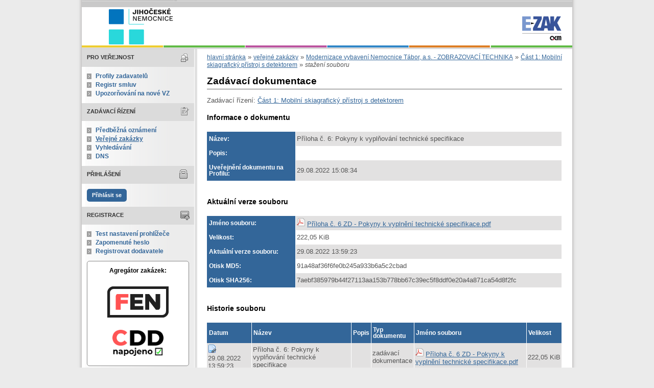

--- FILE ---
content_type: text/javascript
request_url: https://ezak.jihnem.cz/js/libs/tablesorter/dist/js/jquery.tablesorter.min.js?5.8.8.0-1
body_size: 14227
content:
!function(e){"function"==typeof define&&define.amd?define(["jquery"],e):"object"==typeof module&&"object"==typeof module.exports?module.exports=e(require("jquery")):e(jQuery)}(function(e){return function(A){"use strict";var L=A.tablesorter={version:"2.32.0",parsers:[],widgets:[],defaults:{theme:"default",widthFixed:!1,showProcessing:!1,headerTemplate:"{content}",onRenderTemplate:null,onRenderHeader:null,cancelSelection:!0,tabIndex:!0,dateFormat:"mmddyyyy",sortMultiSortKey:"shiftKey",sortResetKey:"ctrlKey",usNumberFormat:!0,delayInit:!1,serverSideSorting:!1,resort:!0,headers:null,ignoreCase:!0,sortForce:null,sortList:[],sortAppend:null,sortStable:!1,sortInitialOrder:"asc",sortLocaleCompare:!1,sortReset:!1,sortRestart:!1,emptyTo:"bottom",stringTo:"max",duplicateSpan:!0,textExtraction:"basic",textAttribute:"data-text",textSorter:null,numberSorter:null,initWidgets:!0,widgetClass:"widget-{name}",widgets:[],widgetOptions:{zebra:["even","odd"]},initialized:null,tableClass:"",cssAsc:"",cssDesc:"",cssNone:"",cssHeader:"",cssHeaderRow:"",cssProcessing:"",cssChildRow:"tablesorter-childRow",cssInfoBlock:"tablesorter-infoOnly",cssNoSort:"tablesorter-noSort",cssIgnoreRow:"tablesorter-ignoreRow",cssIcon:"tablesorter-icon",cssIconNone:"",cssIconAsc:"",cssIconDesc:"",cssIconDisabled:"",pointerClick:"click",pointerDown:"mousedown",pointerUp:"mouseup",selectorHeaders:"> thead th, > thead td",selectorSort:"th, td",selectorRemove:".remove-me",debug:!1,headerList:[],empties:{},strings:{},parsers:[],globalize:0,imgAttr:0},css:{table:"tablesorter",cssHasChild:"tablesorter-hasChildRow",childRow:"tablesorter-childRow",colgroup:"tablesorter-colgroup",header:"tablesorter-header",headerRow:"tablesorter-headerRow",headerIn:"tablesorter-header-inner",icon:"tablesorter-icon",processing:"tablesorter-processing",sortAsc:"tablesorter-headerAsc",sortDesc:"tablesorter-headerDesc",sortNone:"tablesorter-headerUnSorted"},language:{sortAsc:"Ascending sort applied, ",sortDesc:"Descending sort applied, ",sortNone:"No sort applied, ",sortDisabled:"sorting is disabled",nextAsc:"activate to apply an ascending sort",nextDesc:"activate to apply a descending sort",nextNone:"activate to remove the sort"},regex:{templateContent:/\{content\}/g,templateIcon:/\{icon\}/g,templateName:/\{name\}/i,spaces:/\s+/g,nonWord:/\W/g,formElements:/(input|select|button|textarea)/i,chunk:/(^([+\-]?(?:\d*)(?:\.\d*)?(?:[eE][+\-]?\d+)?)?$|^0x[0-9a-f]+$|\d+)/gi,chunks:/(^\\0|\\0$)/,hex:/^0x[0-9a-f]+$/i,comma:/,/g,digitNonUS:/[\s|\.]/g,digitNegativeTest:/^\s*\([.\d]+\)/,digitNegativeReplace:/^\s*\(([.\d]+)\)/,digitTest:/^[\-+(]?\d+[)]?$/,digitReplace:/[,.'"\s]/g},string:{max:1,min:-1,emptymin:1,emptymax:-1,zero:0,none:0,null:0,top:!0,bottom:!1},keyCodes:{enter:13},dates:{},instanceMethods:{},setup:function(t,r){var e,o,s,a;t&&t.tHead&&0!==t.tBodies.length&&!0!==t.hasInitialized?(e="",o=A(t),s=A.metadata,t.hasInitialized=!1,t.isProcessing=!0,t.config=r,A.data(t,"tablesorter",r),L.debug(r,"core")&&(console[console.group?"group":"log"]("Initializing tablesorter v"+L.version),A.data(t,"startoveralltimer",new Date)),r.supportsDataObject=((a=A.fn.jquery.split("."))[0]=parseInt(a[0],10),1<a[0]||1===a[0]&&4<=parseInt(a[1],10)),r.emptyTo=r.emptyTo.toLowerCase(),r.stringTo=r.stringTo.toLowerCase(),r.last={sortList:[],clickedIndex:-1},/tablesorter\-/.test(o.attr("class"))||(e=""!==r.theme?" tablesorter-"+r.theme:""),r.namespace?r.namespace="."+r.namespace.replace(L.regex.nonWord,""):r.namespace=".tablesorter"+Math.random().toString(16).slice(2),r.table=t,r.$table=o.addClass(L.css.table+" "+r.tableClass+e+" "+r.namespace.slice(1)).attr("role","grid"),r.$headers=o.find(r.selectorHeaders),r.$table.children().children("tr").attr("role","row"),r.$tbodies=o.children("tbody:not(."+r.cssInfoBlock+")").attr({"aria-live":"polite","aria-relevant":"all"}),r.$table.children("caption").length&&((e=r.$table.children("caption")[0]).id||(e.id=r.namespace.slice(1)+"caption"),r.$table.attr("aria-labelledby",e.id)),r.widgetInit={},r.textExtraction=r.$table.attr("data-text-extraction")||r.textExtraction||"basic",L.buildHeaders(r),L.fixColumnWidth(t),L.addWidgetFromClass(t),L.applyWidgetOptions(t),L.setupParsers(r),r.totalRows=0,r.debug&&L.validateOptions(r),r.delayInit||L.buildCache(r),L.bindEvents(t,r.$headers,!0),L.bindMethods(r),r.supportsDataObject&&void 0!==o.data().sortlist?r.sortList=o.data().sortlist:s&&o.metadata()&&o.metadata().sortlist&&(r.sortList=o.metadata().sortlist),L.applyWidget(t,!0),0<r.sortList.length?(r.last.sortList=r.sortList,L.sortOn(r,r.sortList,{},!r.initWidgets)):(L.setHeadersCss(r),r.initWidgets&&L.applyWidget(t,!1)),r.showProcessing&&o.unbind("sortBegin"+r.namespace+" sortEnd"+r.namespace).bind("sortBegin"+r.namespace+" sortEnd"+r.namespace,function(e){clearTimeout(r.timerProcessing),L.isProcessing(t),"sortBegin"===e.type&&(r.timerProcessing=setTimeout(function(){L.isProcessing(t,!0)},500))}),t.hasInitialized=!0,t.isProcessing=!1,L.debug(r,"core")&&(console.log("Overall initialization time:"+L.benchmark(A.data(t,"startoveralltimer"))),L.debug(r,"core"))&&console.groupEnd&&console.groupEnd(),o.triggerHandler("tablesorter-initialized",t),"function"==typeof r.initialized&&r.initialized(t)):L.debug(r,"core")&&(t.hasInitialized?console.warn("Stopping initialization. Tablesorter has already been initialized"):console.error("Stopping initialization! No table, thead or tbody",t))},bindMethods:function(t){var e=t.$table,r=t.namespace,o="sortReset update updateRows updateAll updateHeaders addRows updateCell updateComplete sorton appendCache updateCache applyWidgetId applyWidgets refreshWidgets destroy mouseup mouseleave ".split(" ").join(r+" ");e.unbind(o.replace(L.regex.spaces," ")).bind("sortReset"+r,function(e,t){e.stopPropagation(),L.sortReset(this.config,function(e){e.isApplyingWidgets?setTimeout(function(){L.applyWidget(e,"",t)},100):L.applyWidget(e,"",t)})}).bind("updateAll"+r,function(e,t,r){e.stopPropagation(),L.updateAll(this.config,t,r)}).bind("update"+r+" updateRows"+r,function(e,t,r){e.stopPropagation(),L.update(this.config,t,r)}).bind("updateHeaders"+r,function(e,t){e.stopPropagation(),L.updateHeaders(this.config,t)}).bind("updateCell"+r,function(e,t,r,o){e.stopPropagation(),L.updateCell(this.config,t,r,o)}).bind("addRows"+r,function(e,t,r,o){e.stopPropagation(),L.addRows(this.config,t,r,o)}).bind("updateComplete"+r,function(){this.isUpdating=!1}).bind("sorton"+r,function(e,t,r,o){e.stopPropagation(),L.sortOn(this.config,t,r,o)}).bind("appendCache"+r,function(e,t,r){e.stopPropagation(),L.appendCache(this.config,r),A.isFunction(t)&&t(this)}).bind("updateCache"+r,function(e,t,r){e.stopPropagation(),L.updateCache(this.config,t,r)}).bind("applyWidgetId"+r,function(e,t){e.stopPropagation(),L.applyWidgetId(this,t)}).bind("applyWidgets"+r,function(e,t){e.stopPropagation(),L.applyWidget(this,!1,t)}).bind("refreshWidgets"+r,function(e,t,r){e.stopPropagation(),L.refreshWidgets(this,t,r)}).bind("removeWidget"+r,function(e,t,r){e.stopPropagation(),L.removeWidget(this,t,r)}).bind("destroy"+r,function(e,t,r){e.stopPropagation(),L.destroy(this,t,r)}).bind("resetToLoadState"+r,function(e){e.stopPropagation(),L.removeWidget(this,!0,!1);e=A.extend(!0,{},t.originalSettings);(t=A.extend(!0,{},L.defaults,e)).originalSettings=e,this.hasInitialized=!1,L.setup(this,t)})},bindEvents:function(e,t,r){var o,s=(e=A(e)[0]).config,a=s.namespace,n=null;!0!==r&&(t.addClass(a.slice(1)+"_extra_headers"),(o=L.getClosest(t,"table")).length)&&"TABLE"===o[0].nodeName&&o[0]!==e&&A(o[0]).addClass(a.slice(1)+"_extra_table"),o=(s.pointerDown+" "+s.pointerUp+" "+s.pointerClick+" sort keyup ").replace(L.regex.spaces," ").split(" ").join(a+" "),t.find(s.selectorSort).add(t.filter(s.selectorSort)).unbind(o).bind(o,function(e,t){var r=A(e.target),o=" "+e.type+" ";if(!(1!==(e.which||e.button)&&!o.match(" "+s.pointerClick+" | sort | keyup ")||" keyup "===o&&e.which!==L.keyCodes.enter||o.match(" "+s.pointerClick+" ")&&void 0!==e.which||o.match(" "+s.pointerUp+" ")&&n!==e.target&&!0!==t))if(o.match(" "+s.pointerDown+" "))n=e.target,"1"===(t=r.jquery.split("."))[0]&&t[1]<4&&e.preventDefault();else{if(n=null,o=L.getClosest(A(this),"."+L.css.header),L.regex.formElements.test(e.target.nodeName)||r.hasClass(s.cssNoSort)||0<r.parents("."+s.cssNoSort).length||o.hasClass("sorter-false")||0<r.parents("button").length)return!s.cancelSelection;s.delayInit&&L.isEmptyObject(s.cache)&&L.buildCache(s),s.last.clickedIndex=o.attr("data-column")||o.index(),(t=s.$headerIndexed[s.last.clickedIndex][0])&&!t.sortDisabled&&L.initSort(s,t,e)}}),s.cancelSelection&&t.attr("unselectable","on").bind("selectstart",!1).css({"user-select":"none",MozUserSelect:"none"})},buildHeaders:function(i){var e,l,t,r;for(i.headerList=[],i.headerContent=[],i.sortVars=[],L.debug(i,"core")&&(t=new Date),i.columns=L.computeColumnIndex(i.$table.children("thead, tfoot").children("tr")),l=i.cssIcon?'<i class="'+(i.cssIcon===L.css.icon?L.css.icon:i.cssIcon+" "+L.css.icon)+'"></i>':"",i.$headers=A(A.map(i.$table.find(i.selectorHeaders),function(e,t){var r,o,s,a,n=A(e);if(!L.getClosest(n,"tr").hasClass(i.cssIgnoreRow))return/(th|td)/i.test(e.nodeName)||(a=L.getClosest(n,"th, td"),n.attr("data-column",a.attr("data-column"))),r=L.getColumnData(i.table,i.headers,t,!0),i.headerContent[t]=n.html(),""===i.headerTemplate||n.find("."+L.css.headerIn).length||(s=i.headerTemplate.replace(L.regex.templateContent,n.html()).replace(L.regex.templateIcon,n.find("."+L.css.icon).length?"":l),i.onRenderTemplate&&(o=i.onRenderTemplate.apply(n,[t,s]))&&"string"==typeof o&&(s=o),n.html('<div class="'+L.css.headerIn+'">'+s+"</div>")),i.onRenderHeader&&i.onRenderHeader.apply(n,[t,i,i.$table]),o=parseInt(n.attr("data-column"),10),e.column=o,a=L.getOrder(L.getData(n,r,"sortInitialOrder")||i.sortInitialOrder),i.sortVars[o]={count:-1,order:a?i.sortReset?[1,0,2]:[1,0]:i.sortReset?[0,1,2]:[0,1],lockedOrder:!1,sortedBy:""},void 0!==(a=L.getData(n,r,"lockedOrder")||!1)&&!1!==a&&(i.sortVars[o].lockedOrder=!0,i.sortVars[o].order=L.getOrder(a)?[1,1]:[0,0]),i.headerList[t]=e,n.addClass(L.css.header+" "+i.cssHeader),L.getClosest(n,"tr").addClass(L.css.headerRow+" "+i.cssHeaderRow).attr("role","row"),i.tabIndex&&n.attr("tabindex",0),e})),i.$headerIndexed=[],r=0;r<i.columns;r++)L.isEmptyObject(i.sortVars[r])&&(i.sortVars[r]={}),e=i.$headers.filter('[data-column="'+r+'"]'),i.$headerIndexed[r]=e.length?(e.not(".sorter-false").length?e.not(".sorter-false"):e).filter(":last"):A();i.$table.find(i.selectorHeaders).attr({scope:"col",role:"columnheader"}),L.updateHeader(i),L.debug(i,"core")&&(console.log("Built headers:"+L.benchmark(t)),console.log(i.$headers))},addInstanceMethods:function(e){A.extend(L.instanceMethods,e)},setupParsers:function(e,t){var r,o,s,a,n,i,l,d,c,g,p,u,f,h,m=e.table,b=0,y=L.debug(e,"core"),w={};if(e.$tbodies=e.$table.children("tbody:not(."+e.cssInfoBlock+")"),0===(h=(f=void 0===t?e.$tbodies:t).length))return y?console.warn("Warning: *Empty table!* Not building a parser cache"):"";for(y&&(u=new Date,console[console.group?"group":"log"]("Detecting parsers for each column")),o={extractors:[],parsers:[]};b<h;){if((r=f[b].rows).length)for(a=e.columns,i=n=0;i<a;i++){if((l=e.$headerIndexed[n])&&l.length&&(d=L.getColumnData(m,e.headers,n),p=L.getParserById(L.getData(l,d,"extractor")),g=L.getParserById(L.getData(l,d,"sorter")),c="false"===L.getData(l,d,"parser"),e.empties[n]=(L.getData(l,d,"empty")||e.emptyTo||(e.emptyToBottom?"bottom":"top")).toLowerCase(),e.strings[n]=(L.getData(l,d,"string")||e.stringTo||"max").toLowerCase(),p=p||!1,g=(g=c?L.getParserById("no-parser"):g)||L.detectParserForColumn(e,r,-1,n),y&&(w["("+n+") "+l.text()]={parser:g.id,extractor:p?p.id:"none",string:e.strings[n],empty:e.empties[n]}),o.parsers[n]=g,o.extractors[n]=p,0<(s=l[0].colSpan-1)))for(n+=s,a+=s;0<s+1;)o.parsers[n-s]=g,o.extractors[n-s]=p,s--;n++}b+=o.parsers.length?h:1}y&&(L.isEmptyObject(w)?console.warn("  No parsers detected!"):console[console.table?"table":"log"](w),console.log("Completed detecting parsers"+L.benchmark(u)),console.groupEnd)&&console.groupEnd(),e.parsers=o.parsers,e.extractors=o.extractors},addParser:function(e){for(var t=L.parsers.length,r=!0,o=0;o<t;o++)L.parsers[o].id.toLowerCase()===e.id.toLowerCase()&&(r=!1);r&&(L.parsers[L.parsers.length]=e)},getParserById:function(e){if("false"!=e)for(var t=L.parsers.length,r=0;r<t;r++)if(L.parsers[r].id.toLowerCase()===e.toString().toLowerCase())return L.parsers[r];return!1},detectParserForColumn:function(e,t,r,o){for(var s,a,n,i=L.parsers.length,l=!1,d="",c=L.debug(e,"core"),g=!0;""===d&&g;)(n=t[++r])&&r<50?n.className.indexOf(L.cssIgnoreRow)<0&&(l=t[r].cells[o],d=L.getElementText(e,l,o),a=A(l),c)&&console.log("Checking if value was empty on row "+r+", column: "+o+': "'+d+'"'):g=!1;for(;0<=--i;)if((s=L.parsers[i])&&"text"!==s.id&&s.is&&s.is(d,e.table,l,a))return s;return L.getParserById("text")},getElementText:function(e,t,r){var o,s,a;return t?(s=e.textExtraction||"",a=t.jquery?t:A(t),"string"==typeof s?"basic"===s&&void 0!==(o=a.attr(e.textAttribute))?A.trim(o):A.trim(t.textContent||a.text()):"function"==typeof s?A.trim(s(a[0],e.table,r)):"function"==typeof(o=L.getColumnData(e.table,s,r))?A.trim(o(a[0],e.table,r)):A.trim(a[0].textContent||a.text())):""},getParsedText:function(e,t,r,o){var s=""+(o=void 0===o?L.getElementText(e,t,r):o),a=e.parsers[r],n=e.extractors[r];return s=a&&(n&&"function"==typeof n.format&&(o=n.format(o,e.table,t,r)),s="no-parser"===a.id?"":a.format(""+o,e.table,t,r),e.ignoreCase)&&"string"==typeof s?s.toLowerCase():s},buildCache:function(e,t,r){var o,s,a,n,i,l,d,c,g,p,u,f,h,m,b,y,w,x,C,v,$,I,D=e.table,R=e.parsers,T=L.debug(e,"core");if(e.$tbodies=e.$table.children("tbody:not(."+e.cssInfoBlock+")"),d=void 0===r?e.$tbodies:r,e.cache={},e.totalRows=0,!R)return T?console.warn("Warning: *Empty table!* Not building a cache"):"";for(T&&(f=new Date),e.showProcessing&&L.isProcessing(D,!0),l=0;l<d.length;l++){for(y=[],o=e.cache[l]={normalized:[]},h=d[l]&&d[l].rows.length||0,n=0;n<h;++n)if(m={child:[],raw:[]},g=[],!(c=A(d[l].rows[n])).hasClass(e.selectorRemove.slice(1)))if(c.hasClass(e.cssChildRow)&&0!==n)for($=o.normalized.length-1,(b=o.normalized[$][e.columns]).$row=b.$row.add(c),c.prev().hasClass(e.cssChildRow)||c.prev().addClass(L.css.cssHasChild),p=c.children("th, td"),$=b.child.length,b.child[$]=[],v=e.columns,i=x=0;i<v;i++)(u=p[i])&&(b.child[$][i]=L.getParsedText(e,u,i),0<(w=p[i].colSpan-1))&&(x+=w,v+=w),x++;else{for(m.$row=c,m.order=n,v=e.columns,i=x=0;i<v;++i){if((u=c[0].cells[i])&&x<e.columns&&(!(C=void 0!==R[x])&&T&&console.warn("No parser found for row: "+n+", column: "+i+'; cell containing: "'+A(u).text()+'"; does it have a header?'),s=L.getElementText(e,u,x),m.raw[x]=s,a=L.getParsedText(e,u,x,s),g[x]=a,C&&"numeric"===(R[x].type||"").toLowerCase()&&(y[x]=Math.max(Math.abs(a)||0,y[x]||0)),0<(w=u.colSpan-1))){for(I=0;I<=w;)a=e.duplicateSpan||0===I?a:"string"!=typeof e.textExtraction&&L.getElementText(e,u,x+I)||"",m.raw[x+I]=a,g[x+I]=a,I++;x+=w,v+=w}x++}g[e.columns]=m,o.normalized[o.normalized.length]=g}o.colMax=y,e.totalRows+=o.normalized.length}if(e.showProcessing&&L.isProcessing(D),T){for($=Math.min(5,e.cache[0].normalized.length),console[console.group?"group":"log"]("Building cache for "+e.totalRows+" rows (showing "+$+" rows in log) and "+e.columns+" columns"+L.benchmark(f)),s={},i=0;i<e.columns;i++)for(x=0;x<$;x++)s["row: "+x]||(s["row: "+x]={}),s["row: "+x][e.$headerIndexed[i].text()]=e.cache[0].normalized[x][i];console[console.table?"table":"log"](s),console.groupEnd&&console.groupEnd()}A.isFunction(t)&&t(D)},getColumnText:function(e,t,r,o){var s,a,n,i,l,d,c,g,p,u,f="function"==typeof r,h="all"===t,m={raw:[],parsed:[],$cell:[]},b=(e=A(e)[0]).config;if(!L.isEmptyObject(b)){for(l=b.$tbodies.length,s=0;s<l;s++)for(d=(n=b.cache[s].normalized).length,a=0;a<d;a++)i=n[a],o&&!i[b.columns].$row.is(o)||(u=!0,g=h?i.slice(0,b.columns):i[t],i=i[b.columns],c=h?i.raw:i.raw[t],p=h?i.$row.children():i.$row.children().eq(t),!1!==(u=f?r({tbodyIndex:s,rowIndex:a,parsed:g,raw:c,$row:i.$row,$cell:p}):u)&&(m.parsed[m.parsed.length]=g,m.raw[m.raw.length]=c,m.$cell[m.$cell.length]=p));return m}L.debug(b,"core")&&console.warn("No cache found - aborting getColumnText function!")},setHeadersCss:function(s){function e(e,t){e.removeClass(n).addClass(i[t]).attr("aria-sort",d[t]).find("."+L.css.icon).removeClass(l[2]).addClass(l[t])}var t,r,o=s.sortList,a=o.length,n=L.css.sortNone+" "+s.cssNone,i=[L.css.sortAsc+" "+s.cssAsc,L.css.sortDesc+" "+s.cssDesc],l=[s.cssIconAsc,s.cssIconDesc,s.cssIconNone],d=["ascending","descending"],c=s.$table.find("tfoot tr").children("td, th").add(A(s.namespace+"_extra_headers")).removeClass(i.join(" ")),g=s.$headers.add(A("thead "+s.namespace+"_extra_headers")).removeClass(i.join(" ")).addClass(n).attr("aria-sort","none").find("."+L.css.icon).removeClass(l.join(" ")).end();for(g.not(".sorter-false").find("."+L.css.icon).addClass(l[2]),s.cssIconDisabled&&g.filter(".sorter-false").find("."+L.css.icon).addClass(s.cssIconDisabled),t=0;t<a;t++)if(2!==o[t][1]){if((g=(g=s.$headers.filter(function(e){for(var t=!0,e=s.$headers.eq(e),r=parseInt(e.attr("data-column"),10),o=r+L.getClosest(e,"th, td")[0].colSpan;r<o;r++)t=t||!1;return t})).not(".sorter-false").filter('[data-column="'+o[t][0]+'"]'+(1===a?":last":""))).length)for(r=0;r<g.length;r++)g[r].sortDisabled||e(g.eq(r),o[t][1]);c.length&&e(c.filter('[data-column="'+o[t][0]+'"]'),o[t][1])}for(a=s.$headers.length,t=0;t<a;t++)L.setColumnAriaLabel(s,s.$headers.eq(t))},getClosest:function(e,t){return A.fn.closest?e.closest(t):e.is(t)?e:e.parents(t).filter(":first")},setColumnAriaLabel:function(e,t,r){var o,s;t.length&&(o=parseInt(t.attr("data-column"),10),e=e.sortVars[o],o=t.hasClass(L.css.sortAsc)?"sortAsc":t.hasClass(L.css.sortDesc)?"sortDesc":"sortNone",s=A.trim(t.text())+": "+L.language[o],t.hasClass("sorter-false")||!1===r?s+=L.language.sortDisabled:(o=(e.count+1)%e.order.length,r=e.order[o],s+=L.language[0===r?"nextAsc":1===r?"nextDesc":"nextNone"]),t.attr("aria-label",s),e.sortedBy?t.attr("data-sortedBy",e.sortedBy):t.removeAttr("data-sortedBy"))},updateHeader:function(e){for(var t,r,o=e.table,s=e.$headers.length,a=0;a<s;a++)t=e.$headers.eq(a),r=L.getColumnData(o,e.headers,a,!0),r="false"===L.getData(t,r,"sorter")||"false"===L.getData(t,r,"parser"),L.setColumnSort(e,t,r)},setColumnSort:function(e,t,r){var o=e.table.id;t[0].sortDisabled=r,t[r?"addClass":"removeClass"]("sorter-false").attr("aria-disabled",""+r),e.tabIndex&&(r?t.removeAttr("tabindex"):t.attr("tabindex","0")),o&&(r?t.removeAttr("aria-controls"):t.attr("aria-controls",o))},updateHeaderSortCount:function(e,t){var r,o,s,a,n,i,l,d=t||e.sortList,c=d.length;for(e.sortList=[],s=0;s<c;s++)if(i=d[s],(r=parseInt(i[0],10))<e.columns){switch(e.sortVars[r].order||(l=L.getOrder(e.sortInitialOrder)?e.sortReset?[1,0,2]:[1,0]:e.sortReset?[0,1,2]:[0,1],e.sortVars[r].order=l,e.sortVars[r].count=0),l=e.sortVars[r].order,o=(o=(""+i[1]).match(/^(1|d|s|o|n)/))?o[0]:""){case"1":case"d":o=1;break;case"s":o=a||0;break;case"o":o=0===(n=l[(a||0)%l.length])?1:1===n?0:2;break;case"n":o=l[++e.sortVars[r].count%l.length];break;default:o=0}a=0===s?o:a,i=[r,parseInt(o,10)||0],e.sortList[e.sortList.length]=i,o=A.inArray(i[1],l),e.sortVars[r].count=0<=o?o:i[1]%l.length}},updateAll:function(e,t,r){var o=e.table;o.isUpdating=!0,L.refreshWidgets(o,!0,!0),L.buildHeaders(e),L.bindEvents(o,e.$headers,!0),L.bindMethods(e),L.commonUpdate(e,t,r)},update:function(e,t,r){e.table.isUpdating=!0,L.updateHeader(e),L.commonUpdate(e,t,r)},updateHeaders:function(e,t){e.table.isUpdating=!0,L.buildHeaders(e),L.bindEvents(e.table,e.$headers,!0),L.resortComplete(e,t)},updateCell:function(e,t,r,o){if(A(t).closest("tr").hasClass(e.cssChildRow))console.warn('Tablesorter Warning! "updateCell" for child row content has been disabled, use "update" instead');else if(L.isEmptyObject(e.cache))L.updateHeader(e),L.commonUpdate(e,r,o);else{e.table.isUpdating=!0,e.$table.find(e.selectorRemove).remove();var s,a,n,i,l=e.$tbodies,d=A(t),c=l.index(L.getClosest(d,"tbody")),g=e.cache[c],p=L.getClosest(d,"tr");if(t=d[0],l.length&&0<=c){if(l=l.eq(c).find("tr").not("."+e.cssChildRow).index(p),c=g.normalized[l],(i=p[0].cells.length)!==e.columns)for(s=!1,a=n=0;a<i;a++)s||p[0].cells[a]===t?s=!0:n+=p[0].cells[a].colSpan;else n=d.index();s=L.getElementText(e,t,n),c[e.columns].raw[n]=s,s=L.getParsedText(e,t,n,s),c[n]=s,"numeric"===(e.parsers[n].type||"").toLowerCase()&&(g.colMax[n]=Math.max(Math.abs(s)||0,g.colMax[n]||0)),!1!==(s="undefined"!==r?r:e.resort)?L.checkResort(e,s,o):L.resortComplete(e,o)}else L.debug(e,"core")&&console.error("updateCell aborted, tbody missing or not within the indicated table"),e.table.isUpdating=!1}},addRows:function(e,t,r,o){var s,a,n,i,l,d,c,g,p,u,f,h="string"==typeof t&&1===e.$tbodies.length&&/<tr/.test(t||""),m=e.table;if(h)t=A(t),e.$tbodies.append(t);else if(!(t&&t instanceof A&&L.getClosest(t,"table")[0]===e.table))return L.debug(e,"core")&&console.error("addRows method requires (1) a jQuery selector reference to rows that have already been added to the table, or (2) row HTML string to be added to a table with only one tbody"),!1;if(m.isUpdating=!0,L.isEmptyObject(e.cache))L.updateHeader(e),L.commonUpdate(e,r,o);else{for(n=t.filter("tr").attr("role","row").length,s=e.$tbodies.index(t.parents("tbody").filter(":first")),e.parsers&&e.parsers.length||L.setupParsers(e),a=0;a<n;a++){for(c=0,l=t[a].cells.length,d=e.cache[s].normalized.length,p=[],g={child:[],raw:[],$row:t.eq(a),order:d},i=0;i<l;i++)u=t[a].cells[i],f=L.getElementText(e,u,c),g.raw[c]=f,f=L.getParsedText(e,u,c,f),p[c]=f,"numeric"===(e.parsers[c].type||"").toLowerCase()&&(e.cache[s].colMax[c]=Math.max(Math.abs(f)||0,e.cache[s].colMax[c]||0)),0<(f=u.colSpan-1)&&(c+=f),c++;p[e.columns]=g,e.cache[s].normalized[d]=p}L.checkResort(e,r,o)}},updateCache:function(e,t,r){e.parsers&&e.parsers.length||L.setupParsers(e,r),L.buildCache(e,t,r)},appendCache:function(e,t){var r,o,s,a,n,i,l,d=e.table,c=e.$tbodies,g=[],p=e.cache;if(L.isEmptyObject(p))return e.appender?e.appender(d,g):d.isUpdating?e.$table.triggerHandler("updateComplete",d):"";for(L.debug(e,"core")&&(l=new Date),i=0;i<c.length;i++)if((s=c.eq(i)).length){for(a=L.processTbody(d,s,!0),o=(r=p[i].normalized).length,n=0;n<o;n++)g[g.length]=r[n][e.columns].$row,e.appender&&(!e.pager||e.pager.removeRows||e.pager.ajax)||a.append(r[n][e.columns].$row);L.processTbody(d,a,!1)}e.appender&&e.appender(d,g),L.debug(e,"core")&&console.log("Rebuilt table"+L.benchmark(l)),t||e.appender||L.applyWidget(d),d.isUpdating&&e.$table.triggerHandler("updateComplete",d)},commonUpdate:function(e,t,r){e.$table.find(e.selectorRemove).remove(),L.setupParsers(e),L.buildCache(e),L.checkResort(e,t,r)},initSort:function(t,e,r){if(t.table.isUpdating)return setTimeout(function(){L.initSort(t,e,r)},50);var o,s,a,n,i,l,d,c=!r[t.sortMultiSortKey],g=t.table,p=t.$headers.length,u=L.getClosest(A(e),"th, td"),f=parseInt(u.attr("data-column"),10),h="mouseup"===r.type?"user":r.type,m=t.sortVars[f].order,u=u[0];if(t.$table.triggerHandler("sortStart",g),l=(t.sortVars[f].count+1)%m.length,t.sortVars[f].count=r[t.sortResetKey]?2:l,t.sortRestart)for(a=0;a<p;a++)d=t.$headers.eq(a),f!==(l=parseInt(d.attr("data-column"),10))&&(c||d.hasClass(L.css.sortNone))&&(t.sortVars[l].count=-1);if(c){if(A.each(t.sortVars,function(e){t.sortVars[e].sortedBy=""}),t.sortList=[],t.last.sortList=[],null!==t.sortForce)for(o=t.sortForce,s=0;s<o.length;s++)o[s][0]!==f&&(t.sortList[t.sortList.length]=o[s],t.sortVars[o[s][0]].sortedBy="sortForce");if((n=m[t.sortVars[f].count])<2&&(t.sortList[t.sortList.length]=[f,n],t.sortVars[f].sortedBy=h,1<u.colSpan))for(s=1;s<u.colSpan;s++)t.sortList[t.sortList.length]=[f+s,n],t.sortVars[f+s].count=A.inArray(n,m),t.sortVars[f+s].sortedBy=h}else if(t.sortList=A.extend([],t.last.sortList),0<=L.isValueInArray(f,t.sortList))for(t.sortVars[f].sortedBy=h,s=0;s<t.sortList.length;s++)(l=t.sortList[s])[0]===f&&(l[1]=m[t.sortVars[f].count],2===l[1])&&(t.sortList.splice(s,1),t.sortVars[f].count=-1);else if(n=m[t.sortVars[f].count],t.sortVars[f].sortedBy=h,n<2&&(t.sortList[t.sortList.length]=[f,n],1<u.colSpan))for(s=1;s<u.colSpan;s++)t.sortList[t.sortList.length]=[f+s,n],t.sortVars[f+s].count=A.inArray(n,m),t.sortVars[f+s].sortedBy=h;if(t.last.sortList=A.extend([],t.sortList),t.sortList.length&&t.sortAppend&&(o=A.isArray(t.sortAppend)?t.sortAppend:t.sortAppend[t.sortList[0][0]],!L.isEmptyObject(o)))for(s=0;s<o.length;s++)if(o[s][0]!==f&&L.isValueInArray(o[s][0],t.sortList)<0){if(i=(""+(n=o[s][1])).match(/^(a|d|s|o|n)/))switch(l=t.sortList[0][1],i[0]){case"d":n=1;break;case"s":n=l;break;case"o":n=0===l?1:0;break;case"n":n=(l+1)%m.length;break;default:n=0}t.sortList[t.sortList.length]=[o[s][0],n],t.sortVars[o[s][0]].sortedBy="sortAppend"}t.$table.triggerHandler("sortBegin",g),setTimeout(function(){L.setHeadersCss(t),L.multisort(t),L.appendCache(t),t.$table.triggerHandler("sortBeforeEnd",g),t.$table.triggerHandler("sortEnd",g)},1)},multisort:function(n){var e,t,i,r,l=n.table,d=[],c=0,g=n.textSorter||"",p=n.sortList,u=p.length,o=n.$tbodies.length;if(!n.serverSideSorting&&!L.isEmptyObject(n.cache)){if(L.debug(n,"core")&&(t=new Date),"object"==typeof g)for(i=n.columns;i--;)"function"==typeof(r=L.getColumnData(l,g,i))&&(d[i]=r);for(e=0;e<o;e++)i=n.cache[e].colMax,n.cache[e].normalized.sort(function(e,t){for(var r,o,s,a=0;a<u;a++){if(r=p[a][0],o=p[a][1],c=0===o,n.sortStable&&e[r]===t[r]&&1===u)return e[n.columns].order-t[n.columns].order;if(o=(o=/n/i.test(L.getSortType(n.parsers,r)))&&n.strings[r]?(o="boolean"==typeof L.string[n.strings[r]]?(c?1:-1)*(L.string[n.strings[r]]?-1:1):n.strings[r]&&L.string[n.strings[r]]||0,n.numberSorter?n.numberSorter(e[r],t[r],c,i[r],l):L["sortNumeric"+(c?"Asc":"Desc")](e[r],t[r],o,i[r],r,n)):(o=c?e:t,s=c?t:e,"function"==typeof g?g(o[r],s[r],c,r,l):"function"==typeof d[r]?d[r](o[r],s[r],c,r,l):L["sortNatural"+(c?"Asc":"Desc")](e[r]||"",t[r]||"",r,n)))return o}return e[n.columns].order-t[n.columns].order});L.debug(n,"core")&&console.log("Applying sort "+p.toString()+L.benchmark(t))}},resortComplete:function(e,t){e.table.isUpdating&&e.$table.triggerHandler("updateComplete",e.table),A.isFunction(t)&&t(e.table)},checkResort:function(e,t,r){var o=A.isArray(t)?t:e.sortList;!1===(void 0===t?e.resort:t)||e.serverSideSorting||e.table.isProcessing?(L.resortComplete(e,r),L.applyWidget(e.table,!1)):o.length?L.sortOn(e,o,function(){L.resortComplete(e,r)},!0):L.sortReset(e,function(){L.resortComplete(e,r),L.applyWidget(e.table,!1)})},sortOn:function(e,t,r,o){var s,a=e.table;for(e.$table.triggerHandler("sortStart",a),s=0;s<e.columns;s++)e.sortVars[s].sortedBy=-1<L.isValueInArray(s,t)?"sorton":"";L.updateHeaderSortCount(e,t),L.setHeadersCss(e),e.delayInit&&L.isEmptyObject(e.cache)&&L.buildCache(e),e.$table.triggerHandler("sortBegin",a),L.multisort(e),L.appendCache(e,o),e.$table.triggerHandler("sortBeforeEnd",a),e.$table.triggerHandler("sortEnd",a),L.applyWidget(a),A.isFunction(r)&&r(a)},sortReset:function(e,t){var r;for(e.sortList=[],r=0;r<e.columns;r++)e.sortVars[r].count=-1,e.sortVars[r].sortedBy="";L.setHeadersCss(e),L.multisort(e),L.appendCache(e),A.isFunction(t)&&t(e.table)},getSortType:function(e,t){return e&&e[t]&&e[t].type||""},getOrder:function(e){return/^d/i.test(e)||1===e},sortNatural:function(e,t){if(e!==t){e=(e||"").toString(),t=(t||"").toString();var r,o,s,a,n,i,l=L.regex;if(l.hex.test(t)){if((r=parseInt(e.match(l.hex),16))<(o=parseInt(t.match(l.hex),16)))return-1;if(o<r)return 1}for(r=e.replace(l.chunk,"\\0$1\\0").replace(l.chunks,"").split("\\0"),o=t.replace(l.chunk,"\\0$1\\0").replace(l.chunks,"").split("\\0"),i=Math.max(r.length,o.length),n=0;n<i;n++){if(s=isNaN(r[n])?r[n]||0:parseFloat(r[n])||0,a=isNaN(o[n])?o[n]||0:parseFloat(o[n])||0,isNaN(s)!==isNaN(a))return isNaN(s)?1:-1;if(typeof s!=typeof a&&(s+="",a+=""),s<a)return-1;if(a<s)return 1}}return 0},sortNaturalAsc:function(e,t,r,o){return e===t?0:(r=L.string[o.empties[r]||o.emptyTo],""===e&&0!==r?"boolean"==typeof r?r?-1:1:-r||-1:""===t&&0!==r?"boolean"==typeof r?r?1:-1:r||1:L.sortNatural(e,t))},sortNaturalDesc:function(e,t,r,o){return e===t?0:(r=L.string[o.empties[r]||o.emptyTo],""===e&&0!==r?"boolean"==typeof r?r?-1:1:r||1:""===t&&0!==r?"boolean"==typeof r?r?1:-1:-r||-1:L.sortNatural(t,e))},sortText:function(e,t){return t<e?1:e<t?-1:0},getTextValue:function(e,t,r){if(r){for(var o=e?e.length:0,s=r+t,a=0;a<o;a++)s+=e.charCodeAt(a);return t*s}return 0},sortNumericAsc:function(e,t,r,o,s,a){return e===t?0:(s=L.string[a.empties[s]||a.emptyTo],""===e&&0!==s?"boolean"==typeof s?s?-1:1:-s||-1:""===t&&0!==s?"boolean"==typeof s?s?1:-1:s||1:(e=isNaN(e)?L.getTextValue(e,r,o):e)-(t=isNaN(t)?L.getTextValue(t,r,o):t))},sortNumericDesc:function(e,t,r,o,s,a){return e===t?0:(s=L.string[a.empties[s]||a.emptyTo],""===e&&0!==s?"boolean"==typeof s?s?-1:1:s||1:""===t&&0!==s?"boolean"==typeof s?s?1:-1:-s||-1:(isNaN(e)&&(e=L.getTextValue(e,r,o)),(t=isNaN(t)?L.getTextValue(t,r,o):t)-e))},sortNumeric:function(e,t){return e-t},addWidget:function(e){e.id&&!L.isEmptyObject(L.getWidgetById(e.id))&&console.warn('"'+e.id+'" widget was loaded more than once!'),L.widgets[L.widgets.length]=e},hasWidget:function(e,t){return(e=A(e)).length&&e[0].config&&e[0].config.widgetInit[t]||!1},getWidgetById:function(e){for(var t,r=L.widgets.length,o=0;o<r;o++)if((t=L.widgets[o])&&t.id&&t.id.toLowerCase()===e.toLowerCase())return t},applyWidgetOptions:function(e){var t,r,o,s=e.config,a=s.widgets.length;if(a)for(t=0;t<a;t++)(r=L.getWidgetById(s.widgets[t]))&&r.options&&(o=A.extend(!0,{},r.options),s.widgetOptions=A.extend(!0,o,s.widgetOptions),A.extend(!0,L.defaults.widgetOptions,r.options))},addWidgetFromClass:function(e){var t,r,o=e.config,s="^"+o.widgetClass.replace(L.regex.templateName,"(\\S+)+")+"$",a=new RegExp(s,"g"),n=(e.className||"").split(L.regex.spaces);if(n.length)for(t=n.length,r=0;r<t;r++)n[r].match(a)&&(o.widgets[o.widgets.length]=n[r].replace(a,"$1"))},applyWidgetId:function(e,t,r){var o,s,a,n=(e=A(e)[0]).config,i=n.widgetOptions,l=L.debug(n,"core"),t=L.getWidgetById(t);t&&(a=t.id,o=!1,A.inArray(a,n.widgets)<0&&(n.widgets[n.widgets.length]=a),l&&(s=new Date),!r&&n.widgetInit[a]||(n.widgetInit[a]=!0,e.hasInitialized&&L.applyWidgetOptions(e),"function"==typeof t.init&&(o=!0,l&&console[console.group?"group":"log"]("Initializing "+a+" widget"),t.init(e,t,n,i))),r||"function"!=typeof t.format||(o=!0,l&&console[console.group?"group":"log"]("Updating "+a+" widget"),t.format(e,n,i,!1)),l)&&o&&(console.log("Completed "+(r?"initializing ":"applying ")+a+" widget"+L.benchmark(s)),console.groupEnd)&&console.groupEnd()},applyWidget:function(e,t,r){var o,s,a,n,i,l=(e=A(e)[0]).config,d=L.debug(l,"core"),c=[];if(!1===t||!e.hasInitialized||!e.isApplyingWidgets&&!e.isUpdating){if(d&&(i=new Date),L.addWidgetFromClass(e),clearTimeout(l.timerReady),l.widgets.length){for(e.isApplyingWidgets=!0,l.widgets=A.grep(l.widgets,function(e,t){return A.inArray(e,l.widgets)===t}),s=(a=l.widgets||[]).length,o=0;o<s;o++)(n=L.getWidgetById(a[o]))&&n.id?(n.priority||(n.priority=10),c[o]=n):d&&console.warn('"'+a[o]+'" was enabled, but the widget code has not been loaded!');for(c.sort(function(e,t){return e.priority<t.priority?-1:e.priority===t.priority?0:1}),s=c.length,d&&console[console.group?"group":"log"]("Start "+(t?"initializing":"applying")+" widgets"),o=0;o<s;o++)(n=c[o])&&n.id&&L.applyWidgetId(e,n.id,t);d&&console.groupEnd&&console.groupEnd()}l.timerReady=setTimeout(function(){e.isApplyingWidgets=!1,A.data(e,"lastWidgetApplication",new Date),l.$table.triggerHandler("tablesorter-ready"),t||"function"!=typeof r||r(e),d&&(n=l.widgets.length,console.log("Completed "+(!0===t?"initializing ":"applying ")+n+" widget"+(1!==n?"s":"")+L.benchmark(i)))},10)}},removeWidget:function(e,t,r){var o,s,a,n,i=(e=A(e)[0]).config;if(!0===t)for(t=[],n=L.widgets.length,a=0;a<n;a++)(s=L.widgets[a])&&s.id&&(t[t.length]=s.id);else t=(A.isArray(t)?t.join(","):t||"").toLowerCase().split(/[\s,]+/);for(n=t.length,o=0;o<n;o++)s=L.getWidgetById(t[o]),0<=(a=A.inArray(t[o],i.widgets))&&!0!==r&&i.widgets.splice(a,1),s&&s.remove&&(L.debug(i,"core")&&console.log((r?"Refreshing":"Removing")+' "'+t[o]+'" widget'),s.remove(e,i,i.widgetOptions,r),i.widgetInit[t[o]]=!1);i.$table.triggerHandler("widgetRemoveEnd",e)},refreshWidgets:function(e,t,r){for(var o,s=(e=A(e)[0]).config.widgets,a=L.widgets,n=a.length,i=[],l=function(e){A(e).triggerHandler("refreshComplete")},d=0;d<n;d++)(o=a[d])&&o.id&&(t||A.inArray(o.id,s)<0)&&(i[i.length]=o.id);L.removeWidget(e,i.join(","),!0),!0!==r?(L.applyWidget(e,t||!1,l),t&&L.applyWidget(e,!1,l)):l(e)},benchmark:function(e){return" ("+((new Date).getTime()-e.getTime())+" ms)"},log:function(){console.log(arguments)},debug:function(e,t){return e&&(!0===e.debug||"string"==typeof e.debug&&-1<e.debug.indexOf(t))},isEmptyObject:function(e){for(var t in e)return!1;return!0},isValueInArray:function(e,t){for(var r=t&&t.length||0,o=0;o<r;o++)if(t[o][0]===e)return o;return-1},formatFloat:function(e,t){return"string"!=typeof e||""===e?e:(e=(t&&t.config?!1!==t.config.usNumberFormat:void 0===t||t)?e.replace(L.regex.comma,""):e.replace(L.regex.digitNonUS,"").replace(L.regex.comma,"."),L.regex.digitNegativeTest.test(e)&&(e=e.replace(L.regex.digitNegativeReplace,"-$1")),t=parseFloat(e),isNaN(t)?A.trim(e):t)},isDigit:function(e){return isNaN(e)?L.regex.digitTest.test(e.toString().replace(L.regex.digitReplace,"")):""!==e},computeColumnIndex:function(e,t){for(var r,o,s,a,n,i,l,d,c,g=t&&t.columns||0,p=[],u=new Array(g),f=0;f<e.length;f++)for(n=e[f].cells,r=0;r<n.length;r++){for(i=f,l=(a=n[r]).rowSpan||1,d=a.colSpan||1,void 0===p[i]&&(p[i]=[]),o=0;o<p[i].length+1;o++)if(void 0===p[i][o]){c=o;break}for(g&&a.cellIndex===c||(a.setAttribute?a.setAttribute("data-column",c):A(a).attr("data-column",c)),o=i;o<i+l;o++)for(void 0===p[o]&&(p[o]=[]),u=p[o],s=c;s<c+d;s++)u[s]="x"}return L.checkColumnCount(e,p,u.length),u.length},checkColumnCount:function(e,t,r){for(var o,s=!0,a=[],n=0;n<t.length;n++)if(t[n]&&(o=t[n].length,t[n].length!==r)){s=!1;break}s||(e.each(function(e,t){t=t.parentElement.nodeName;a.indexOf(t)<0&&a.push(t)}),console.error("Invalid or incorrect number of columns in the "+a.join(" or ")+"; expected "+r+", but found "+o+" columns"))},fixColumnWidth:function(e){var t,r,o,s,a,e=(e=A(e)[0]).config,n=e.$table.children("colgroup");if(n.length&&n.hasClass(L.css.colgroup)&&n.remove(),e.widthFixed&&0===e.$table.children("colgroup").length){for(n=A('<colgroup class="'+L.css.colgroup+'">'),t=e.$table.width(),s=(o=e.$tbodies.find("tr:first").children(":visible")).length,a=0;a<s;a++)r=parseInt(o.eq(a).width()/t*1e3,10)/10+"%",n.append(A("<col>").css("width",r));e.$table.prepend(n)}},getData:function(e,t,r){var o,s,a="",e=A(e);return e.length?(o=!!A.metadata&&e.metadata(),s=" "+(e.attr("class")||""),void 0!==e.data(r)||void 0!==e.data(r.toLowerCase())?a+=e.data(r)||e.data(r.toLowerCase()):o&&void 0!==o[r]?a+=o[r]:t&&void 0!==t[r]?a+=t[r]:" "!==s&&s.match(" "+r+"-")&&(a=s.match(new RegExp("\\s"+r+"-([\\w-]+)"))[1]||""),A.trim(a)):""},getColumnData:function(e,t,r,o,s){if("object"!=typeof t||null===t)return t;var a,e=(e=A(e)[0]).config,s=s||e.$headers,n=e.$headerIndexed&&e.$headerIndexed[r]||s.find('[data-column="'+r+'"]:last');if(void 0!==t[r])return o?t[r]:t[s.index(n)];for(a in t)if("string"==typeof a&&n.filter(a).add(n.find(a)).length)return t[a]},isProcessing:function(e,t,r){var o=(e=A(e))[0].config,s=r||e.find("."+L.css.header);t?(void 0!==r&&0<o.sortList.length&&(s=s.filter(function(){return!this.sortDisabled&&0<=L.isValueInArray(parseFloat(A(this).attr("data-column")),o.sortList)})),e.add(s).addClass(L.css.processing+" "+o.cssProcessing)):e.add(s).removeClass(L.css.processing+" "+o.cssProcessing)},processTbody:function(e,t,r){if(e=A(e)[0],r)return e.isProcessing=!0,t.before('<colgroup class="tablesorter-savemyplace"/>'),A.fn.detach?t.detach():t.remove();r=A(e).find("colgroup.tablesorter-savemyplace");t.insertAfter(r),r.remove(),e.isProcessing=!1},clearTableBody:function(e){A(e)[0].config.$tbodies.children().detach()},characterEquivalents:{a:"áàâãäąå",A:"ÁÀÂÃÄĄÅ",c:"çćč",C:"ÇĆČ",e:"éèêëěę",E:"ÉÈÊËĚĘ",i:"íìİîïı",I:"ÍÌİÎÏ",o:"óòôõöō",O:"ÓÒÔÕÖŌ",ss:"ß",SS:"ẞ",u:"úùûüů",U:"ÚÙÛÜŮ"},replaceAccents:function(e){var t,r="[",o=L.characterEquivalents;if(!L.characterRegex){for(t in L.characterRegexArray={},o)"string"==typeof t&&(r+=o[t],L.characterRegexArray[t]=new RegExp("["+o[t]+"]","g"));L.characterRegex=new RegExp(r+"]")}if(L.characterRegex.test(e))for(t in o)"string"==typeof t&&(e=e.replace(L.characterRegexArray[t],t));return e},validateOptions:function(e){var t,r,o,s,a="headers sortForce sortList sortAppend widgets".split(" "),n=e.originalSettings;if(n){for(t in L.debug(e,"core")&&(s=new Date),n)if("undefined"===(o=typeof L.defaults[t]))console.warn('Tablesorter Warning! "table.config.'+t+'" option not recognized');else if("object"===o)for(r in n[t])o=L.defaults[t]&&typeof L.defaults[t][r],A.inArray(t,a)<0&&"undefined"===o&&console.warn('Tablesorter Warning! "table.config.'+t+"."+r+'" option not recognized');L.debug(e,"core")&&console.log("validate options time:"+L.benchmark(s))}},restoreHeaders:function(e){for(var t,r=A(e)[0].config,o=r.$table.find(r.selectorHeaders),s=o.length,a=0;a<s;a++)(t=o.eq(a)).find("."+L.css.headerIn).length&&t.html(r.headerContent[a])},destroy:function(e,t,r){var o,s,a,n,i;(e=A(e)[0]).hasInitialized&&(L.removeWidget(e,!0,!1),o=A(e),s=e.config,n=(a=o.find("thead:first")).find("tr."+L.css.headerRow).removeClass(L.css.headerRow+" "+s.cssHeaderRow),i=o.find("tfoot:first > tr").children("th, td"),!1===t&&0<=A.inArray("uitheme",s.widgets)&&(o.triggerHandler("applyWidgetId",["uitheme"]),o.triggerHandler("applyWidgetId",["zebra"])),a.find("tr").not(n).remove(),a="sortReset update updateRows updateAll updateHeaders updateCell addRows updateComplete sorton appendCache updateCache applyWidgetId applyWidgets refreshWidgets removeWidget destroy mouseup mouseleave "+"keypress sortBegin sortEnd resetToLoadState ".split(" ").join(s.namespace+" "),o.removeData("tablesorter").unbind(a.replace(L.regex.spaces," ")),s.$headers.add(i).removeClass([L.css.header,s.cssHeader,s.cssAsc,s.cssDesc,L.css.sortAsc,L.css.sortDesc,L.css.sortNone].join(" ")).removeAttr("data-column").removeAttr("aria-label").attr("aria-disabled","true"),n.find(s.selectorSort).unbind("mousedown mouseup keypress ".split(" ").join(s.namespace+" ").replace(L.regex.spaces," ")),L.restoreHeaders(e),o.toggleClass(L.css.table+" "+s.tableClass+" tablesorter-"+s.theme,!1===t),o.removeClass(s.namespace.slice(1)),e.hasInitialized=!1,delete e.config.cache,"function"==typeof r&&r(e),L.debug(s,"core"))&&console.log("tablesorter has been removed")}};A.fn.tablesorter=function(t){return this.each(function(){var e=A.extend(!0,{},L.defaults,t,L.instanceMethods);e.originalSettings=t,!this.hasInitialized&&L.buildTable&&"TABLE"!==this.nodeName?L.buildTable(this,e):L.setup(this,e)})},window.console&&window.console.log||(L.logs=[],(console={}).log=console.warn=console.error=console.table=function(){var e=1<arguments.length?arguments:arguments[0];L.logs[L.logs.length]={date:Date.now(),log:e}}),L.addParser({id:"no-parser",is:function(){return!1},format:function(){return""},type:"text"}),L.addParser({id:"text",is:function(){return!0},format:function(e,t){t=t.config;return e&&(e=A.trim(t.ignoreCase?e.toLocaleLowerCase():e),e=t.sortLocaleCompare?L.replaceAccents(e):e),e},type:"text"}),L.regex.nondigit=/[^\w,. \-()]/g,L.addParser({id:"digit",is:function(e){return L.isDigit(e)},format:function(e,t){var r=L.formatFloat((e||"").replace(L.regex.nondigit,""),t);return e&&"number"==typeof r?r:e&&A.trim(e&&t.config.ignoreCase?e.toLocaleLowerCase():e)},type:"numeric"}),L.regex.currencyReplace=/[+\-,. ]/g,L.regex.currencyTest=/^\(?\d+[\u00a3$\u20ac\u00a4\u00a5\u00a2?.]|[\u00a3$\u20ac\u00a4\u00a5\u00a2?.]\d+\)?$/,L.addParser({id:"currency",is:function(e){return e=(e||"").replace(L.regex.currencyReplace,""),L.regex.currencyTest.test(e)},format:function(e,t){var r=L.formatFloat((e||"").replace(L.regex.nondigit,""),t);return e&&"number"==typeof r?r:e&&A.trim(e&&t.config.ignoreCase?e.toLocaleLowerCase():e)},type:"numeric"}),L.regex.urlProtocolTest=/^(https?|ftp|file):\/\//,L.regex.urlProtocolReplace=/(https?|ftp|file):\/\/(www\.)?/,L.addParser({id:"url",is:function(e){return L.regex.urlProtocolTest.test(e)},format:function(e){return e&&A.trim(e.replace(L.regex.urlProtocolReplace,""))},type:"text"}),L.regex.dash=/-/g,L.regex.isoDate=/^\d{4}[\/\-]\d{1,2}[\/\-]\d{1,2}/,L.addParser({id:"isoDate",is:function(e){return L.regex.isoDate.test(e)},format:function(e){var t=e&&new Date(e.replace(L.regex.dash,"/"));return t instanceof Date&&isFinite(t)?t.getTime():e},type:"numeric"}),L.regex.percent=/%/g,L.regex.percentTest=/(\d\s*?%|%\s*?\d)/,L.addParser({id:"percent",is:function(e){return L.regex.percentTest.test(e)&&e.length<15},format:function(e,t){return e&&L.formatFloat(e.replace(L.regex.percent,""),t)},type:"numeric"}),L.addParser({id:"image",is:function(e,t,r,o){return 0<o.find("img").length},format:function(e,t,r){return A(r).find("img").attr(t.config.imgAttr||"alt")||e},parsed:!0,type:"text"}),L.regex.dateReplace=/(\S)([AP]M)$/i,L.regex.usLongDateTest1=/^[A-Z]{3,10}\.?\s+\d{1,2},?\s+(\d{4})(\s+\d{1,2}:\d{2}(:\d{2})?(\s+[AP]M)?)?$/i,L.regex.usLongDateTest2=/^\d{1,2}\s+[A-Z]{3,10}\s+\d{4}/i,L.addParser({id:"usLongDate",is:function(e){return L.regex.usLongDateTest1.test(e)||L.regex.usLongDateTest2.test(e)},format:function(e){var t=e&&new Date(e.replace(L.regex.dateReplace,"$1 $2"));return t instanceof Date&&isFinite(t)?t.getTime():e},type:"numeric"}),L.regex.shortDateTest=/(^\d{1,2}[\/\s]\d{1,2}[\/\s]\d{4})|(^\d{4}[\/\s]\d{1,2}[\/\s]\d{1,2})/,L.regex.shortDateReplace=/[\-.,]/g,L.regex.shortDateXXY=/(\d{1,2})[\/\s](\d{1,2})[\/\s](\d{4})/,L.regex.shortDateYMD=/(\d{4})[\/\s](\d{1,2})[\/\s](\d{1,2})/,L.convertFormat=function(e,t){e=(e||"").replace(L.regex.spaces," ").replace(L.regex.shortDateReplace,"/"),"mmddyyyy"===t?e=e.replace(L.regex.shortDateXXY,"$3/$1/$2"):"ddmmyyyy"===t?e=e.replace(L.regex.shortDateXXY,"$3/$2/$1"):"yyyymmdd"===t&&(e=e.replace(L.regex.shortDateYMD,"$1/$2/$3"));t=new Date(e);return t instanceof Date&&isFinite(t)?t.getTime():""},L.addParser({id:"shortDate",is:function(e){return e=(e||"").replace(L.regex.spaces," ").replace(L.regex.shortDateReplace,"/"),L.regex.shortDateTest.test(e)},format:function(e,t,r,o){var s,a;return e&&(t=(a=(s=t.config).$headerIndexed[o]).length&&a.data("dateFormat")||L.getData(a,L.getColumnData(t,s.headers,o),"dateFormat")||s.dateFormat,a.length&&a.data("dateFormat",t),L.convertFormat(e,t)||e)},type:"numeric"}),L.regex.timeTest=/^(0?[1-9]|1[0-2]):([0-5]\d)(\s[AP]M)$|^((?:[01]\d|[2][0-4]):[0-5]\d)$/i,L.regex.timeMatch=/(0?[1-9]|1[0-2]):([0-5]\d)(\s[AP]M)|((?:[01]\d|[2][0-4]):[0-5]\d)/i,L.addParser({id:"time",is:function(e){return L.regex.timeTest.test(e)},format:function(e){var t=(e||"").match(L.regex.timeMatch),r=new Date(e),t=e&&(null!==t?t[0]:"00:00 AM"),t=t&&new Date("2000/01/01 "+t.replace(L.regex.dateReplace,"$1 $2"));return t instanceof Date&&isFinite(t)?(r instanceof Date&&isFinite(r)?r.getTime():0)?parseFloat(t.getTime()+"."+r.getTime()):t.getTime():e},type:"numeric"}),L.addParser({id:"metadata",is:function(){return!1},format:function(e,t,r){t=t.config,t=t.parserMetadataName||"sortValue";return A(r).metadata()[t]},type:"numeric"}),L.addWidget({id:"zebra",priority:90,format:function(e,t,r){for(var o,s,a,n,i,l=new RegExp(t.cssChildRow,"i"),d=t.$tbodies.add(A(t.namespace+"_extra_table").children("tbody:not(."+t.cssInfoBlock+")")),c=0;c<d.length;c++)for(s=0,i=(o=d.eq(c).children("tr:visible").not(t.selectorRemove)).length,n=0;n<i;n++)a=o.eq(n),l.test(a[0].className)||s++,a.removeClass(r.zebra[(a=s%2==0)?1:0]).addClass(r.zebra[a?0:1])},remove:function(e,t,r,o){if(!o)for(var s,a=t.$tbodies,n=(r.zebra||["even","odd"]).join(" "),i=0;i<a.length;i++)(s=L.processTbody(e,a.eq(i),!0)).children().removeClass(n),L.processTbody(e,s,!1)}})}(e),e.tablesorter});